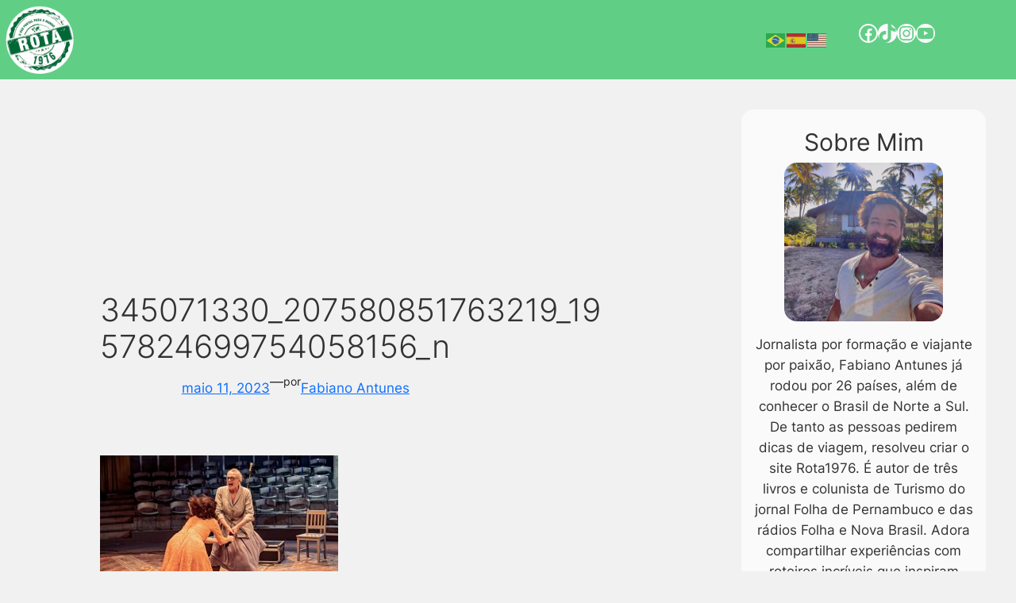

--- FILE ---
content_type: text/html; charset=utf-8
request_url: https://www.google.com/recaptcha/api2/aframe
body_size: 257
content:
<!DOCTYPE HTML><html><head><meta http-equiv="content-type" content="text/html; charset=UTF-8"></head><body><script nonce="kGIpa1li-HuLia207wJy6Q">/** Anti-fraud and anti-abuse applications only. See google.com/recaptcha */ try{var clients={'sodar':'https://pagead2.googlesyndication.com/pagead/sodar?'};window.addEventListener("message",function(a){try{if(a.source===window.parent){var b=JSON.parse(a.data);var c=clients[b['id']];if(c){var d=document.createElement('img');d.src=c+b['params']+'&rc='+(localStorage.getItem("rc::a")?sessionStorage.getItem("rc::b"):"");window.document.body.appendChild(d);sessionStorage.setItem("rc::e",parseInt(sessionStorage.getItem("rc::e")||0)+1);localStorage.setItem("rc::h",'1768376533468');}}}catch(b){}});window.parent.postMessage("_grecaptcha_ready", "*");}catch(b){}</script></body></html>

--- FILE ---
content_type: application/x-javascript
request_url: https://rota1976.com/wp-content/bf892a55669d9da66faa16d23ab29c51/dist/269881924.js?ver=8df583989d8940fa
body_size: 7154
content:
/*! For license information please see banner-lite-261.lite.js.LICENSE.txt */
(self.webpackChunkrealCookieBanner_=self.webpackChunkrealCookieBanner_||[]).push([[261],{3769:(t,e,r)=>{"use strict";r.d(e,{A:()=>n});const n={icon:{tag:"svg",attrs:{viewBox:"64 64 896 896",focusable:"false"},children:[{tag:"path",attrs:{d:"M912 190h-69.9c-9.8 0-19.1 4.5-25.1 12.2L404.7 724.5 207 474a32 32 0 00-25.1-12.2H112c-6.7 0-10.4 7.7-6.3 12.9l273.9 347c12.8 16.2 37.4 16.2 50.3 0l488.4-618.9c4.1-5.1.4-12.8-6.3-12.8z"}}]},name:"check",theme:"outlined"}},8489:(t,e,r)=>{"use strict";r.d(e,{A:()=>n});const n={icon:{tag:"svg",attrs:{viewBox:"64 64 896 896",focusable:"false"},children:[{tag:"path",attrs:{d:"M872 474H152c-4.4 0-8 3.6-8 8v60c0 4.4 3.6 8 8 8h720c4.4 0 8-3.6 8-8v-60c0-4.4-3.6-8-8-8z"}}]},name:"minus",theme:"outlined"}},1503:(t,e,r)=>{"use strict";r.d(e,{Q:()=>a});var n=function(){return n=Object.assign||function(t){for(var e,r=1,n=arguments.length;r<n;r++)for(var o in e=arguments[r])Object.prototype.hasOwnProperty.call(e,o)&&(t[o]=e[o]);return t},n.apply(this,arguments)},o={primaryColor:"#333",secondaryColor:"#E6E6E6"};function a(t,e){if(void 0===e&&(e={}),"function"==typeof t.icon){var r=e.placeholders||o;return i(t.icon(r.primaryColor,r.secondaryColor),e)}return i(t.icon,e)}function i(t,e){var r="svg"===t.tag?n(n({},t.attrs),e.extraSVGAttrs||{}):t.attrs,o=Object.keys(r).reduce((function(t,e){var n=e,o=r[n],a="".concat(n,'="').concat(o,'"');return t.push(a),t}),[]),a=o.length?" "+o.join(" "):"",s=(t.children||[]).map((function(t){return i(t,e)})).join("");return s&&s.length?"<".concat(t.tag).concat(a,">").concat(s,"</").concat(t.tag,">"):"<".concat(t.tag).concat(a," />")}},1104:function(t){var e;e=function(){return function(t){var e={};function r(n){if(e[n])return e[n].exports;var o=e[n]={exports:{},id:n,loaded:!1};return t[n].call(o.exports,o,o.exports,r),o.loaded=!0,o.exports}return r.m=t,r.c=e,r.p="",r(0)}([function(t,e,r){"use strict";var n,o=(n=r(1))&&n.__esModule?n:{default:n};t.exports=o.default},function(t,e,r){"use strict";e.__esModule=!0;var n=Object.assign||function(t){for(var e=1;e<arguments.length;e++){var r=arguments[e];for(var n in r)Object.prototype.hasOwnProperty.call(r,n)&&(t[n]=r[n])}return t};e.default=d;var o,a=(o=r(2))&&o.__esModule?o:{default:o},i=function(t){if(t&&t.__esModule)return t;var e={};if(null!=t)for(var r in t)Object.prototype.hasOwnProperty.call(t,r)&&(e[r]=t[r]);return e.default=t,e}(r(4));function s(){}var f={afterAsync:s,afterDequeue:s,afterStreamStart:s,afterWrite:s,autoFix:!0,beforeEnqueue:s,beforeWriteToken:function(t){return t},beforeWrite:function(t){return t},done:s,error:function(t){throw new Error(t.msg)},releaseAsync:!1},l=0,h=[],c=null;function u(){var t=h.shift();if(t){var e=i.last(t);e.afterDequeue(),t.stream=p.apply(void 0,t),e.afterStreamStart()}}function p(t,e,r){(c=new a.default(t,r)).id=l++,c.name=r.name||c.id,d.streams[c.name]=c;var o=t.ownerDocument,i={close:o.close,open:o.open,write:o.write,writeln:o.writeln};function f(t){t=r.beforeWrite(t),c.write(t),r.afterWrite(t)}n(o,{close:s,open:s,write:function(){for(var t=arguments.length,e=Array(t),r=0;r<t;r++)e[r]=arguments[r];return f(e.join(""))},writeln:function(){for(var t=arguments.length,e=Array(t),r=0;r<t;r++)e[r]=arguments[r];return f(e.join("")+"\n")}});var h=c.win.onerror||s;return c.win.onerror=function(t,e,n){r.error({msg:t+" - "+e+": "+n}),h.apply(c.win,[t,e,n])},c.write(e,(function(){n(o,i),c.win.onerror=h,r.done(),c=null,u()})),c}function d(t,e,r){if(i.isFunction(r))r={done:r};else if("clear"===r)return h=[],c=null,void(l=0);r=i.defaults(r,f);var n=[t=/^#/.test(t)?window.document.getElementById(t.substr(1)):t.jquery?t[0]:t,e,r];return t.postscribe={cancel:function(){n.stream?n.stream.abort():n[1]=s}},r.beforeEnqueue(n),h.push(n),c||u(),t.postscribe}n(d,{streams:{},queue:h,WriteStream:a.default})},function(t,e,r){"use strict";e.__esModule=!0;var n,o=Object.assign||function(t){for(var e=1;e<arguments.length;e++){var r=arguments[e];for(var n in r)Object.prototype.hasOwnProperty.call(r,n)&&(t[n]=r[n])}return t},a=(n=r(3))&&n.__esModule?n:{default:n},i=function(t){if(t&&t.__esModule)return t;var e={};if(null!=t)for(var r in t)Object.prototype.hasOwnProperty.call(t,r)&&(e[r]=t[r]);return e.default=t,e}(r(4)),s="data-ps-",f="ps-style",l="ps-script";function h(t,e){var r=s+e,n=t.getAttribute(r);return i.existy(n)?String(n):n}function c(t,e){var r=arguments.length>2&&void 0!==arguments[2]?arguments[2]:null,n=s+e;i.existy(r)&&""!==r?t.setAttribute(n,r):t.removeAttribute(n)}var u=function(){function t(e){var r=arguments.length>1&&void 0!==arguments[1]?arguments[1]:{};!function(t,e){if(!(t instanceof e))throw new TypeError("Cannot call a class as a function")}(this,t),this.root=e,this.options=r,this.doc=e.ownerDocument,this.win=this.doc.defaultView||this.doc.parentWindow,this.parser=new a.default("",{autoFix:r.autoFix}),this.actuals=[e],this.proxyHistory="",this.proxyRoot=this.doc.createElement(e.nodeName),this.scriptStack=[],this.writeQueue=[],c(this.proxyRoot,"proxyof",0)}return t.prototype.write=function(){var t;for((t=this.writeQueue).push.apply(t,arguments);!this.deferredRemote&&this.writeQueue.length;){var e=this.writeQueue.shift();i.isFunction(e)?this._callFunction(e):this._writeImpl(e)}},t.prototype._callFunction=function(t){var e={type:"function",value:t.name||t.toString()};this._onScriptStart(e),t.call(this.win,this.doc),this._onScriptDone(e)},t.prototype._writeImpl=function(t){this.parser.append(t);for(var e=void 0,r=void 0,n=void 0,o=[];(e=this.parser.readToken())&&!(r=i.isScript(e))&&!(n=i.isStyle(e));)(e=this.options.beforeWriteToken(e))&&o.push(e);o.length>0&&this._writeStaticTokens(o),r&&this._handleScriptToken(e),n&&this._handleStyleToken(e)},t.prototype._writeStaticTokens=function(t){var e=this._buildChunk(t);return e.actual?(e.html=this.proxyHistory+e.actual,this.proxyHistory+=e.proxy,this.proxyRoot.innerHTML=e.html,this._walkChunk(),e):null},t.prototype._buildChunk=function(t){for(var e=this.actuals.length,r=[],n=[],o=[],a=t.length,i=0;i<a;i++){var h=t[i],c=h.toString();if(r.push(c),h.attrs){if(!/^noscript$/i.test(h.tagName)){var u=e++;n.push(c.replace(/(\/?>)/," "+s+"id="+u+" $1")),h.attrs.id!==l&&h.attrs.id!==f&&o.push("atomicTag"===h.type?"":"<"+h.tagName+" "+s+"proxyof="+u+(h.unary?" />":">"))}}else n.push(c),o.push("endTag"===h.type?c:"")}return{tokens:t,raw:r.join(""),actual:n.join(""),proxy:o.join("")}},t.prototype._walkChunk=function(){for(var t=void 0,e=[this.proxyRoot];i.existy(t=e.shift());){var r=1===t.nodeType;if(!r||!h(t,"proxyof")){r&&(this.actuals[h(t,"id")]=t,c(t,"id"));var n=t.parentNode&&h(t.parentNode,"proxyof");n&&this.actuals[n].appendChild(t)}e.unshift.apply(e,i.toArray(t.childNodes))}},t.prototype._handleScriptToken=function(t){var e=this,r=this.parser.clear();r&&this.writeQueue.unshift(r),t.src=t.attrs.src||t.attrs.SRC,(t=this.options.beforeWriteToken(t))&&(t.src&&this.scriptStack.length?this.deferredRemote=t:this._onScriptStart(t),this._writeScriptToken(t,(function(){e._onScriptDone(t)})))},t.prototype._handleStyleToken=function(t){var e=this.parser.clear();e&&this.writeQueue.unshift(e),t.type=t.attrs.type||t.attrs.TYPE||"text/css",(t=this.options.beforeWriteToken(t))&&this._writeStyleToken(t),e&&this.write()},t.prototype._writeStyleToken=function(t){var e=this._buildStyle(t);this._insertCursor(e,f),t.content&&(e.styleSheet&&!e.sheet?e.styleSheet.cssText=t.content:e.appendChild(this.doc.createTextNode(t.content)))},t.prototype._buildStyle=function(t){var e=this.doc.createElement(t.tagName);return e.setAttribute("type",t.type),i.eachKey(t.attrs,(function(t,r){e.setAttribute(t,r)})),e},t.prototype._insertCursor=function(t,e){this._writeImpl('<span id="'+e+'"/>');var r=this.doc.getElementById(e);r&&r.parentNode.replaceChild(t,r)},t.prototype._onScriptStart=function(t){t.outerWrites=this.writeQueue,this.writeQueue=[],this.scriptStack.unshift(t)},t.prototype._onScriptDone=function(t){t===this.scriptStack[0]?(this.scriptStack.shift(),this.write.apply(this,t.outerWrites),!this.scriptStack.length&&this.deferredRemote&&(this._onScriptStart(this.deferredRemote),this.deferredRemote=null)):this.options.error({msg:"Bad script nesting or script finished twice"})},t.prototype._writeScriptToken=function(t,e){var r=this._buildScript(t),n=this._shouldRelease(r),o=this.options.afterAsync;t.src&&(r.src=t.src,this._scriptLoadHandler(r,n?o:function(){e(),o()}));try{this._insertCursor(r,l),r.src&&!n||e()}catch(t){this.options.error(t),e()}},t.prototype._buildScript=function(t){var e=this.doc.createElement(t.tagName);return i.eachKey(t.attrs,(function(t,r){e.setAttribute(t,r)})),t.content&&(e.text=t.content),e},t.prototype._scriptLoadHandler=function(t,e){function r(){t=t.onload=t.onreadystatechange=t.onerror=null}var n=this.options.error;function a(){r(),null!=e&&e(),e=null}function i(t){r(),n(t),null!=e&&e(),e=null}function s(t,e){var r=t["on"+e];null!=r&&(t["_on"+e]=r)}s(t,"load"),s(t,"error"),o(t,{onload:function(){if(t._onload)try{t._onload.apply(this,Array.prototype.slice.call(arguments,0))}catch(e){i({msg:"onload handler failed "+e+" @ "+t.src})}a()},onerror:function(){if(t._onerror)try{t._onerror.apply(this,Array.prototype.slice.call(arguments,0))}catch(e){return void i({msg:"onerror handler failed "+e+" @ "+t.src})}i({msg:"remote script failed "+t.src})},onreadystatechange:function(){/^(loaded|complete)$/.test(t.readyState)&&a()}})},t.prototype._shouldRelease=function(t){return!/^script$/i.test(t.nodeName)||!!(this.options.releaseAsync&&t.src&&t.hasAttribute("async"))},t}();e.default=u},function(t,e,r){var n;n=function(){return function(t){var e={};function r(n){if(e[n])return e[n].exports;var o=e[n]={exports:{},id:n,loaded:!1};return t[n].call(o.exports,o,o.exports,r),o.loaded=!0,o.exports}return r.m=t,r.c=e,r.p="",r(0)}([function(t,e,r){"use strict";var n,o=(n=r(1))&&n.__esModule?n:{default:n};t.exports=o.default},function(t,e,r){"use strict";e.__esModule=!0;var n,o=f(r(2)),a=f(r(3)),i=(n=r(6))&&n.__esModule?n:{default:n},s=r(5);function f(t){if(t&&t.__esModule)return t;var e={};if(null!=t)for(var r in t)Object.prototype.hasOwnProperty.call(t,r)&&(e[r]=t[r]);return e.default=t,e}var l={comment:/^<!--/,endTag:/^<\//,atomicTag:/^<\s*(script|style|noscript|iframe|textarea)[\s\/>]/i,startTag:/^</,chars:/^[^<]/},h=function(){function t(){var e=this,r=arguments.length>0&&void 0!==arguments[0]?arguments[0]:"",n=arguments.length>1&&void 0!==arguments[1]?arguments[1]:{};!function(t,e){if(!(t instanceof e))throw new TypeError("Cannot call a class as a function")}(this,t),this.stream=r;var a=!1,s={};for(var f in o)o.hasOwnProperty(f)&&(n.autoFix&&(s[f+"Fix"]=!0),a=a||s[f+"Fix"]);a?(this._readToken=(0,i.default)(this,s,(function(){return e._readTokenImpl()})),this._peekToken=(0,i.default)(this,s,(function(){return e._peekTokenImpl()}))):(this._readToken=this._readTokenImpl,this._peekToken=this._peekTokenImpl)}return t.prototype.append=function(t){this.stream+=t},t.prototype.prepend=function(t){this.stream=t+this.stream},t.prototype._readTokenImpl=function(){var t=this._peekTokenImpl();if(t)return this.stream=this.stream.slice(t.length),t},t.prototype._peekTokenImpl=function(){for(var t in l)if(l.hasOwnProperty(t)&&l[t].test(this.stream)){var e=a[t](this.stream);if(e)return"startTag"===e.type&&/script|style/i.test(e.tagName)?null:(e.text=this.stream.substr(0,e.length),e)}},t.prototype.peekToken=function(){return this._peekToken()},t.prototype.readToken=function(){return this._readToken()},t.prototype.readTokens=function(t){for(var e=void 0;e=this.readToken();)if(t[e.type]&&!1===t[e.type](e))return},t.prototype.clear=function(){var t=this.stream;return this.stream="",t},t.prototype.rest=function(){return this.stream},t}();for(var c in e.default=h,h.tokenToString=function(t){return t.toString()},h.escapeAttributes=function(t){var e={};for(var r in t)t.hasOwnProperty(r)&&(e[r]=(0,s.escapeQuotes)(t[r],null));return e},h.supports=o,o)o.hasOwnProperty(c)&&(h.browserHasFlaw=h.browserHasFlaw||!o[c]&&c)},function(t,e){"use strict";e.__esModule=!0;var r=!1,n=!1,o=window.document.createElement("div");try{var a="<P><I></P></I>";o.innerHTML=a,e.tagSoup=r=o.innerHTML!==a}catch(t){e.tagSoup=r=!1}try{o.innerHTML="<P><i><P></P></i></P>",e.selfClose=n=2===o.childNodes.length}catch(t){e.selfClose=n=!1}o=null,e.tagSoup=r,e.selfClose=n},function(t,e,r){"use strict";e.__esModule=!0;var n="function"==typeof Symbol&&"symbol"==typeof Symbol.iterator?function(t){return typeof t}:function(t){return t&&"function"==typeof Symbol&&t.constructor===Symbol&&t!==Symbol.prototype?"symbol":typeof t};e.comment=function(t){var e=t.indexOf("--\x3e");if(e>=0)return new o.CommentToken(t.substr(4,e-1),e+3)},e.chars=function(t){var e=t.indexOf("<");return new o.CharsToken(e>=0?e:t.length)},e.startTag=i,e.atomicTag=function(t){var e=i(t);if(e){var r=t.slice(e.length);if(r.match(new RegExp("</\\s*"+e.tagName+"\\s*>","i"))){var n=r.match(new RegExp("([\\s\\S]*?)</\\s*"+e.tagName+"\\s*>","i"));if(n)return new o.AtomicTagToken(e.tagName,n[0].length+e.length,e.attrs,e.booleanAttrs,n[1])}}},e.endTag=function(t){var e=t.match(a.endTag);if(e)return new o.EndTagToken(e[1],e[0].length)};var o=r(4),a={startTag:/^<([\-A-Za-z0-9_]+)((?:\s+[\w\-]+(?:\s*=?\s*(?:(?:"[^"]*")|(?:'[^']*')|[^>\s]+))?)*)\s*(\/?)>/,endTag:/^<\/([\-A-Za-z0-9_]+)[^>]*>/,attr:/(?:([\-A-Za-z0-9_]+)\s*=\s*(?:(?:"((?:\\.|[^"])*)")|(?:'((?:\\.|[^'])*)')|([^>\s]+)))|(?:([\-A-Za-z0-9_]+)(\s|$)+)/g,fillAttr:/^(checked|compact|declare|defer|disabled|ismap|multiple|nohref|noresize|noshade|nowrap|readonly|selected)$/i};function i(t){var e,r,i;if(-1!==t.indexOf(">")){var s=t.match(a.startTag);if(s){var f=(e={},r={},i=s[2],s[2].replace(a.attr,(function(t,n){arguments[2]||arguments[3]||arguments[4]||arguments[5]?arguments[5]?(e[arguments[5]]="",r[arguments[5]]=!0):e[n]=arguments[2]||arguments[3]||arguments[4]||a.fillAttr.test(n)&&n||"":e[n]="",i=i.replace(t,"")})),{v:new o.StartTagToken(s[1],s[0].length,e,r,!!s[3],i.replace(/^[\s\uFEFF\xA0]+|[\s\uFEFF\xA0]+$/g,""))});if("object"===(void 0===f?"undefined":n(f)))return f.v}}}},function(t,e,r){"use strict";e.__esModule=!0,e.EndTagToken=e.AtomicTagToken=e.StartTagToken=e.TagToken=e.CharsToken=e.CommentToken=e.Token=void 0;var n=r(5);function o(t,e){if(!(t instanceof e))throw new TypeError("Cannot call a class as a function")}e.Token=function t(e,r){o(this,t),this.type=e,this.length=r,this.text=""},e.CommentToken=function(){function t(e,r){o(this,t),this.type="comment",this.length=r||(e?e.length:0),this.text="",this.content=e}return t.prototype.toString=function(){return"\x3c!--"+this.content},t}(),e.CharsToken=function(){function t(e){o(this,t),this.type="chars",this.length=e,this.text=""}return t.prototype.toString=function(){return this.text},t}();var a=e.TagToken=function(){function t(e,r,n,a,i){o(this,t),this.type=e,this.length=n,this.text="",this.tagName=r,this.attrs=a,this.booleanAttrs=i,this.unary=!1,this.html5Unary=!1}return t.formatTag=function(t){var e=arguments.length>1&&void 0!==arguments[1]?arguments[1]:null,r="<"+t.tagName;for(var o in t.attrs)if(t.attrs.hasOwnProperty(o)){r+=" "+o;var a=t.attrs[o];void 0!==t.booleanAttrs&&void 0!==t.booleanAttrs[o]||(r+='="'+(0,n.escapeQuotes)(a)+'"')}return t.rest&&(r+=" "+t.rest),t.unary&&!t.html5Unary?r+="/>":r+=">",null!=e&&(r+=e+"</"+t.tagName+">"),r},t}();e.StartTagToken=function(){function t(e,r,n,a,i,s){o(this,t),this.type="startTag",this.length=r,this.text="",this.tagName=e,this.attrs=n,this.booleanAttrs=a,this.html5Unary=!1,this.unary=i,this.rest=s}return t.prototype.toString=function(){return a.formatTag(this)},t}(),e.AtomicTagToken=function(){function t(e,r,n,a,i){o(this,t),this.type="atomicTag",this.length=r,this.text="",this.tagName=e,this.attrs=n,this.booleanAttrs=a,this.unary=!1,this.html5Unary=!1,this.content=i}return t.prototype.toString=function(){return a.formatTag(this,this.content)},t}(),e.EndTagToken=function(){function t(e,r){o(this,t),this.type="endTag",this.length=r,this.text="",this.tagName=e}return t.prototype.toString=function(){return"</"+this.tagName+">"},t}()},function(t,e){"use strict";e.__esModule=!0,e.escapeQuotes=function(t){var e=arguments.length>1&&void 0!==arguments[1]?arguments[1]:"";return t?t.replace(/([^"]*)"/g,(function(t,e){return/\\/.test(e)?e+'"':e+'\\"'})):e}},function(t,e){"use strict";e.__esModule=!0,e.default=function(t,e,r){var i=function(){var t=[];return t.last=function(){return this[this.length-1]},t.lastTagNameEq=function(t){var e=this.last();return e&&e.tagName&&e.tagName.toUpperCase()===t.toUpperCase()},t.containsTagName=function(t){for(var e,r=0;e=this[r];r++)if(e.tagName===t)return!0;return!1},t}(),s={startTag:function(r){var o=r.tagName;"TR"===o.toUpperCase()&&i.lastTagNameEq("TABLE")?(t.prepend("<TBODY>"),f()):e.selfCloseFix&&n.test(o)&&i.containsTagName(o)?i.lastTagNameEq(o)?a(t,i):(t.prepend("</"+r.tagName+">"),f()):r.unary||i.push(r)},endTag:function(n){i.last()?e.tagSoupFix&&!i.lastTagNameEq(n.tagName)?a(t,i):i.pop():e.tagSoupFix&&(r(),f())}};function f(){var e=function(t,e){var r=t.stream,n=o(e());return t.stream=r,n}(t,r);e&&s[e.type]&&s[e.type](e)}return function(){return f(),o(r())}};var r=/^(AREA|BASE|BASEFONT|BR|COL|FRAME|HR|IMG|INPUT|ISINDEX|LINK|META|PARAM|EMBED)$/i,n=/^(COLGROUP|DD|DT|LI|OPTIONS|P|TD|TFOOT|TH|THEAD|TR)$/i;function o(t){return t&&"startTag"===t.type&&(t.unary=r.test(t.tagName)||t.unary,t.html5Unary=!/\/>$/.test(t.text)),t}function a(t,e){var r=e.pop();t.prepend("</"+r.tagName+">")}}])},t.exports=n()},function(t,e){"use strict";e.__esModule=!0;var r="function"==typeof Symbol&&"symbol"==typeof Symbol.iterator?function(t){return typeof t}:function(t){return t&&"function"==typeof Symbol&&t.constructor===Symbol&&t!==Symbol.prototype?"symbol":typeof t};function n(t){return null!=t}function o(t,e,r){var n=void 0,o=t&&t.length||0;for(n=0;n<o;n++)e.call(r,t[n],n)}function a(t,e,r){for(var n in t)t.hasOwnProperty(n)&&e.call(r,n,t[n])}function i(t,e){return!(!t||"startTag"!==t.type&&"atomicTag"!==t.type||!("tagName"in t)||!~t.tagName.toLowerCase().indexOf(e))}e.existy=n,e.isFunction=function(t){return"function"==typeof t},e.each=o,e.eachKey=a,e.defaults=function(t,e){return t=t||{},a(e,(function(e,r){n(t[e])||(t[e]=r)})),t},e.toArray=function(t){try{return Array.prototype.slice.call(t)}catch(a){var e=(n=[],o(t,(function(t){n.push(t)})),{v:n});if("object"===(void 0===e?"undefined":r(e)))return e.v}var n},e.last=function(t){return t[t.length-1]},e.isTag=i,e.isScript=function(t){return i(t,"script")},e.isStyle=function(t){return i(t,"style")}}])},t.exports=e()},7386:t=>{"use strict";t.exports='/*! Hint.css - v3.0.0 - 2023-11-29\n* https://kushagra.dev/lab/hint/\n* Copyright (c) 2023 Kushagra Gour */\n\n[class*=hint--]{position:relative;display:inline-block}[class*=hint--]:after,[class*=hint--]:before{position:absolute;transform:translate3d(0,0,0);visibility:hidden;opacity:0;z-index:1000000;pointer-events:none;transition:.3s ease;transition-delay:0s}[class*=hint--]:hover:after,[class*=hint--]:hover:before{visibility:visible;opacity:1;transition-delay:.1s}[class*=hint--]:before{content:"";position:absolute;background:#383838;border:6px solid transparent;clip-path:polygon(0 0,100% 0,100% 100%);z-index:1000001}[class*=hint--]:after{background:#383838;color:#fff;padding:8px 10px;font-size:1rem;font-family:"Helvetica Neue",Helvetica,Arial,sans-serif;line-height:1rem;white-space:nowrap;text-shadow:0 1px 0 #000;box-shadow:4px 4px 8px rgba(0,0,0,.3)}.hint--error:after,.hint--error:before{background-color:#b24e4c}[class*=hint--][aria-label]:after{content:attr(aria-label)}[class*=hint--][data-hint]:after{content:attr(data-hint)}[aria-label=""]:after,[aria-label=""]:before,[data-hint=""]:after,[data-hint=""]:before{display:none!important}.hint--top{--rotation:135deg}.hint--top:after,.hint--top:before{bottom:100%;left:50%}.hint--top:before{margin-bottom:-5.5px;transform:rotate(var(--rotation));left:calc(50% - 6px)}.hint--top:after{transform:translateX(-50%)}.hint--top:hover:before{transform:translateY(-8px) rotate(var(--rotation))}.hint--top:hover:after{transform:translateX(-50%) translateY(-8px)}.hint--bottom{--rotation:-45deg}.hint--bottom:after,.hint--bottom:before{top:100%;left:50%}.hint--bottom:before{margin-top:-5.5px;transform:rotate(var(--rotation));left:calc(50% - 6px)}.hint--bottom:after{transform:translateX(-50%)}.hint--bottom:hover:before{transform:translateY(8px) rotate(var(--rotation))}.hint--bottom:hover:after{transform:translateX(-50%) translateY(8px)}.hint--right{--rotation:-135deg}.hint--right:before{margin-left:-5.5px;margin-bottom:-6px;transform:rotate(var(--rotation))}.hint--right:after{margin-bottom:calc(-1 * (1rem + 16px)/ 2)}.hint--right:after,.hint--right:before{left:100%;bottom:50%}.hint--right:hover:before{transform:translateX(8px) rotate(var(--rotation))}.hint--right:hover:after{transform:translateX(8px)}.hint--left{--rotation:45deg}.hint--left:before{margin-right:-5.5px;margin-bottom:-6px;transform:rotate(var(--rotation))}.hint--left:after{margin-bottom:calc(-1 * (1rem + 16px)/ 2)}.hint--left:after,.hint--left:before{right:100%;bottom:50%}.hint--left:hover:before{transform:translateX(-8px) rotate(var(--rotation))}.hint--left:hover:after{transform:translateX(-8px)}.hint--top-left{--rotation:135deg}.hint--top-left:after,.hint--top-left:before{bottom:100%;left:50%}.hint--top-left:before{margin-bottom:-5.5px;transform:rotate(var(--rotation));left:calc(50% - 6px)}.hint--top-left:after{transform:translateX(-100%);margin-left:12px}.hint--top-left:hover:before{transform:translateY(-8px) rotate(var(--rotation))}.hint--top-left:hover:after{transform:translateX(-100%) translateY(-8px)}.hint--top-right{--rotation:135deg}.hint--top-right:after,.hint--top-right:before{bottom:100%;left:50%}.hint--top-right:before{margin-bottom:-5.5px;transform:rotate(var(--rotation));left:calc(50% - 6px)}.hint--top-right:after{transform:translateX(0);margin-left:-12px}.hint--top-right:hover:before{transform:translateY(-8px) rotate(var(--rotation))}.hint--top-right:hover:after{transform:translateY(-8px)}.hint--bottom-left{--rotation:-45deg}.hint--bottom-left:after,.hint--bottom-left:before{top:100%;left:50%}.hint--bottom-left:before{margin-top:-5.5px;transform:rotate(var(--rotation));left:calc(50% - 6px)}.hint--bottom-left:after{transform:translateX(-100%);margin-left:12px}.hint--bottom-left:hover:before{transform:translateY(8px) rotate(var(--rotation))}.hint--bottom-left:hover:after{transform:translateX(-100%) translateY(8px)}.hint--bottom-right{--rotation:-45deg}.hint--bottom-right:after,.hint--bottom-right:before{top:100%;left:50%}.hint--bottom-right:before{margin-top:-5.5px;transform:rotate(var(--rotation));left:calc(50% - 6px)}.hint--bottom-right:after{transform:translateX(0);margin-left:-12px}.hint--bottom-right:hover:before{transform:translateY(8px) rotate(var(--rotation))}.hint--bottom-right:hover:after{transform:translateY(8px)}.hint--fit:after,.hint--large:after,.hint--medium:after,.hint--small:after{box-sizing:border-box;white-space:normal;line-height:1.4em;word-wrap:break-word}.hint--small:after{width:80px}.hint--medium:after{width:150px}.hint--large:after{width:300px}.hint--fit:after{width:100%}.hint--error:after{text-shadow:0 1px 0 #592726}.hint--warning:after,.hint--warning:before{background-color:#bf9853}.hint--warning:after{text-shadow:0 1px 0 #6c5328}.hint--info:after,.hint--info:before{background-color:#3985ac}.hint--info:after{text-shadow:0 1px 0 #1a3c4d}.hint--success:after,.hint--success:before{background-color:#458646}.hint--success:after{text-shadow:0 1px 0 #1a321a}.hint--always:after,.hint--always:before{opacity:1;visibility:visible}.hint--always.hint--top:before{transform:translateY(-8px) rotate(var(--rotation))}.hint--always.hint--top:after{transform:translateX(-50%) translateY(-8px)}.hint--always.hint--top-left:before{transform:translateY(-8px) rotate(var(--rotation))}.hint--always.hint--top-left:after{transform:translateX(-100%) translateY(-8px)}.hint--always.hint--top-right:before{transform:translateY(-8px) rotate(var(--rotation))}.hint--always.hint--top-right:after{transform:translateY(-8px)}.hint--always.hint--bottom:before{transform:translateY(8px) rotate(var(--rotation))}.hint--always.hint--bottom:after{transform:translateX(-50%) translateY(8px)}.hint--always.hint--bottom-left:before{transform:translateY(8px) rotate(var(--rotation))}.hint--always.hint--bottom-left:after{transform:translateX(-100%) translateY(8px)}.hint--always.hint--bottom-right:before{transform:translateY(8px) rotate(var(--rotation))}.hint--always.hint--bottom-right:after{transform:translateY(8px)}.hint--always.hint--left:before{transform:translateX(-8px) rotate(var(--rotation))}.hint--always.hint--left:after{transform:translateX(-8px)}.hint--always.hint--right:before{transform:translateX(8px) rotate(var(--rotation))}.hint--always.hint--right:after{transform:translateX(8px)}.hint--rounded:before{border-radius:0 4px 0 0}.hint--rounded:after{border-radius:4px}.hint--no-animate:after,.hint--no-animate:before{transition-duration:0s}.hint--bounce:after,.hint--bounce:before{transition:opacity .3s ease,visibility .3s ease,transform .3s cubic-bezier(.71,1.7,.77,1.24)}@supports (transition-timing-function:linear(0,1)){.hint--bounce:after,.hint--bounce:before{--spring-easing:linear(\n    \t0,\n    \t0.009,\n    \t0.035 2.1%,\n    \t0.141 4.4%,\n    \t0.723 12.9%,\n    \t0.938,\n    \t1.077 20.4%,\n    \t1.121,\n    \t1.149 24.3%,\n    \t1.159,\n    \t1.163 27%,\n    \t1.154,\n    \t1.129 32.8%,\n    \t1.051 39.6%,\n    \t1.017 43.1%,\n    \t0.991,\n    \t0.977 51%,\n    \t0.975 57.1%,\n    \t0.997 69.8%,\n    \t1.003 76.9%,\n    \t1\n    );transition:opacity .3s ease,visibility .3s ease,transform .5s var(--spring-easing)}}.hint--no-shadow:after,.hint--no-shadow:before{text-shadow:initial;box-shadow:initial}.hint--no-arrow:before{display:none}'}}]);
//# sourceMappingURL=https://sourcemap.devowl.io/real-cookie-banner/5.2.9/cbb874f8ebf79f0a4cfb378da8436241/banner-lite-261.lite.js.map
